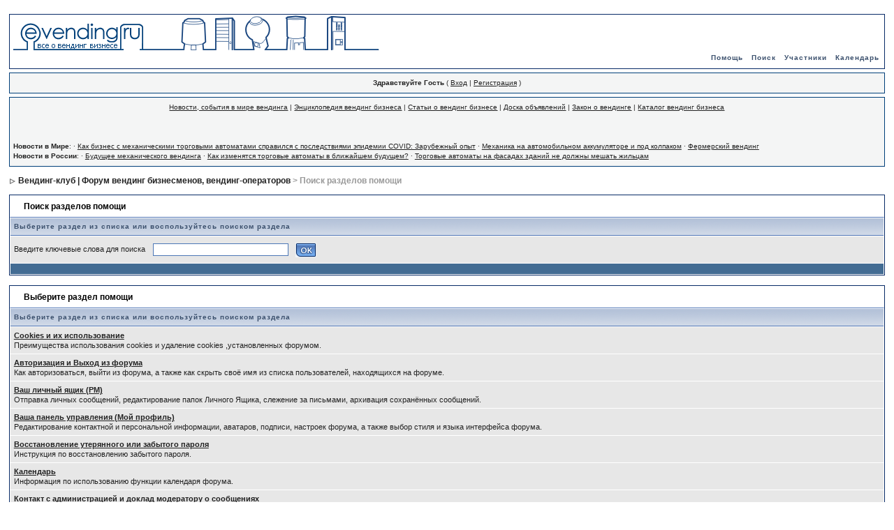

--- FILE ---
content_type: text/html; charset=windows-1251
request_url: http://e-vending.ru/forum/index.php?s=4724fc91943e74fc0496887beb306a9f&act=Help
body_size: 8629
content:
<!DOCTYPE html PUBLIC "-//W3C//DTD XHTML 1.0 Transitional//EN" "http://www.w3.org/TR/xhtml1/DTD/xhtml1-transitional.dtd"> 
<html xml:lang="en" lang="en" xmlns="http://www.w3.org/1999/xhtml">
<head> 
<title>Поиск разделов помощи</title>
<meta http-equiv="content-type" content="text/html; charset=windows-1251" /> 
 
<style type="text/css">
	/* 
 * Cascading Style Sheet(CSS 467), for Invision Power Board 2.0.0
 * Author: James A. Mathias, admin@leihu.com, http://www.1lotus.com 
 * Copyright: 2004 Invision Power Services, all rights reserved 
 *
 * All style attributes in alpha-numeric order starting from 0
 *
 */

/* 
 * ========================================
 * global element styles 
 * ========================================
 */

html{
	overflow-x: auto; /* fixes MSIE scrollbar bug DO NOT REMOVE, has no effect in Mozilla, or Opera */
}

BODY {
	PADDING-RIGHT: 0px; PADDING-LEFT: 0px; FONT-SIZE: 11px; BACKGROUND: #fff; PADDING-BOTTOM: 0px; MARGIN: 0px; COLOR: #222; LINE-HEIGHT: 135%; PADDING-TOP: 0px; FONT-FAMILY: Verdana, Tahoma, Arial, Trebuchet MS, Sans-Serif, Georgia, Courier, Times New Roman, Serif; TEXT-ALIGN: center
}
TABLE {
	FONT-SIZE: 11px; BACKGROUND: none transparent scroll repeat 0% 0%; COLOR: #222; LINE-HEIGHT: 135%
}
TR {
	FONT-SIZE: 11px; BACKGROUND: none transparent scroll repeat 0% 0%; COLOR: #222; LINE-HEIGHT: 135%
}
TD {
	FONT-SIZE: 11px; BACKGROUND: none transparent scroll repeat 0% 0%; COLOR: #222; LINE-HEIGHT: 135%
}
TABLE {
	WIDTH: 100%
}
TD {
	PADDING-RIGHT: 5px; PADDING-LEFT: 5px; PADDING-BOTTOM: 5px; PADDING-TOP: 5px
}
.divpad {
	PADDING-RIGHT: 5px; PADDING-LEFT: 5px; PADDING-BOTTOM: 5px; PADDING-TOP: 5px
}
TD.nopad {
	PADDING-RIGHT: 0px; PADDING-LEFT: 0px; PADDING-BOTTOM: 0px; PADDING-TOP: 0px
}
FORM {
	PADDING-RIGHT: 0px; DISPLAY: inline; PADDING-LEFT: 0px; PADDING-BOTTOM: 0px; MARGIN: 0px; PADDING-TOP: 0px
}
IMG {
	BORDER-TOP-WIDTH: 0px; BORDER-LEFT-WIDTH: 0px; BORDER-BOTTOM-WIDTH: 0px; VERTICAL-ALIGN: middle; BORDER-RIGHT-WIDTH: 0px
}
A:link {
	BACKGROUND: none transparent scroll repeat 0% 0%; COLOR: #222; TEXT-DECORATION: underline
}
A:visited {
	BACKGROUND: none transparent scroll repeat 0% 0%; COLOR: #222; TEXT-DECORATION: underline
}
A:active {
	BACKGROUND: none transparent scroll repeat 0% 0%; COLOR: #222; TEXT-DECORATION: underline
}
A:hover {
	BACKGROUND: none transparent scroll repeat 0% 0%; COLOR: #34498b
}
#ipbwrapper {
	MARGIN: 20px auto; WIDTH: 98%; TEXT-ALIGN: left
}
.pagelink {
	BORDER-RIGHT: #072a66 1px solid; PADDING-RIGHT: 3px; BORDER-TOP: #072a66 1px solid; PADDING-LEFT: 3px; BACKGROUND: #f0f5fa; PADDING-BOTTOM: 1px; BORDER-LEFT: #072a66 1px solid; PADDING-TOP: 1px; BORDER-BOTTOM: #072a66 1px solid
}
.pagelinklast {
	BORDER-RIGHT: #072a66 1px solid; PADDING-RIGHT: 3px; BORDER-TOP: #072a66 1px solid; PADDING-LEFT: 3px; BACKGROUND: #f0f5fa; PADDING-BOTTOM: 1px; BORDER-LEFT: #072a66 1px solid; PADDING-TOP: 1px; BORDER-BOTTOM: #072a66 1px solid
}
.pagecurrent {
	BORDER-RIGHT: #072a66 1px solid; PADDING-RIGHT: 3px; BORDER-TOP: #072a66 1px solid; PADDING-LEFT: 3px; BACKGROUND: #f0f5fa; PADDING-BOTTOM: 1px; BORDER-LEFT: #072a66 1px solid; PADDING-TOP: 1px; BORDER-BOTTOM: #072a66 1px solid
}
.minipagelink {
	BORDER-RIGHT: #072a66 1px solid; PADDING-RIGHT: 3px; BORDER-TOP: #072a66 1px solid; PADDING-LEFT: 3px; BACKGROUND: #f0f5fa; PADDING-BOTTOM: 1px; BORDER-LEFT: #072a66 1px solid; PADDING-TOP: 1px; BORDER-BOTTOM: #072a66 1px solid
}
.minipagelinklast {
	BORDER-RIGHT: #072a66 1px solid; PADDING-RIGHT: 3px; BORDER-TOP: #072a66 1px solid; PADDING-LEFT: 3px; BACKGROUND: #f0f5fa; PADDING-BOTTOM: 1px; BORDER-LEFT: #072a66 1px solid; PADDING-TOP: 1px; BORDER-BOTTOM: #072a66 1px solid
}
.pagelinklast {
	BACKGROUND: #dfe6ef
}
.minipagelinklast {
	BACKGROUND: #dfe6ef
}
.pagecurrent {
	BACKGROUND: #ffc9a5
}
.minipagelink {
	BORDER-RIGHT: #c2cfdf 1px solid; BORDER-TOP: #c2cfdf 1px solid; FONT-SIZE: 10px; MARGIN: 0px 1px 0px 0px; BORDER-LEFT: #c2cfdf 1px solid; BORDER-BOTTOM: #c2cfdf 1px solid
}
.minipagelinklast {
	BORDER-RIGHT: #c2cfdf 1px solid; BORDER-TOP: #c2cfdf 1px solid; FONT-SIZE: 10px; MARGIN: 0px 1px 0px 0px; BORDER-LEFT: #c2cfdf 1px solid; BORDER-BOTTOM: #c2cfdf 1px solid
}
.pagelink A:active {
	TEXT-DECORATION: none
}
.pagelink A:visited {
	TEXT-DECORATION: none
}
.pagelink A:link {
	TEXT-DECORATION: none
}
.pagelinklast A:active {
	TEXT-DECORATION: none
}
.pagelinklast A:visited {
	TEXT-DECORATION: none
}
.pagelinklast A:link {
	TEXT-DECORATION: none
}
.pagecurrent A:active {
	TEXT-DECORATION: none
}
.pagecurrent A:visited {
	TEXT-DECORATION: none
}
.pagecurrent A:link {
	TEXT-DECORATION: none
}
.minipagelink A:active {
	TEXT-DECORATION: none
}
.minipagelink A:visited {
	TEXT-DECORATION: none
}
.minipagelink A:link {
	TEXT-DECORATION: none
}
.minipagelinklast A:active {
	TEXT-DECORATION: none
}
.minipagelinklast A:visited {
	TEXT-DECORATION: none
}
.minipagelinklast A:link {
	TEXT-DECORATION: none
}
.fauxbutton {
	BORDER-RIGHT: #072a66 1px solid; PADDING-RIGHT: 4px; BORDER-TOP: #072a66 1px solid; PADDING-LEFT: 4px; FONT-WEIGHT: bold; FONT-SIZE: 11px; BACKGROUND: #bfcde0; PADDING-BOTTOM: 4px; BORDER-LEFT: #072a66 1px solid; PADDING-TOP: 4px; BORDER-BOTTOM: #072a66 1px solid
}
.fauxbutton A:link {
	COLOR: #222! important; TEXT-DECORATION: none
}
.fauxbutton A:visited {
	COLOR: #222! important; TEXT-DECORATION: none
}
.fauxbutton A:active {
	COLOR: #222! important; TEXT-DECORATION: none
}
.forumdesc {
	PADDING-RIGHT: 0px; PADDING-LEFT: 0px; FONT-SIZE: 10px; BACKGROUND: none transparent scroll repeat 0% 0%; PADDING-BOTTOM: 0px; MARGIN: 2px 0px 0px; COLOR: #666; LINE-HEIGHT: 135%; PADDING-TOP: 0px
}
.forumdesc A:link {
	PADDING-RIGHT: 0px; PADDING-LEFT: 0px; FONT-SIZE: 10px; BACKGROUND: none transparent scroll repeat 0% 0%; PADDING-BOTTOM: 0px; MARGIN: 2px 0px 0px; COLOR: #666; LINE-HEIGHT: 135%; PADDING-TOP: 0px
}
.forumdesc A:visited {
	PADDING-RIGHT: 0px; PADDING-LEFT: 0px; FONT-SIZE: 10px; BACKGROUND: none transparent scroll repeat 0% 0%; PADDING-BOTTOM: 0px; MARGIN: 2px 0px 0px; COLOR: #666; LINE-HEIGHT: 135%; PADDING-TOP: 0px
}
.forumdesc A:active {
	PADDING-RIGHT: 0px; PADDING-LEFT: 0px; FONT-SIZE: 10px; BACKGROUND: none transparent scroll repeat 0% 0%; PADDING-BOTTOM: 0px; MARGIN: 2px 0px 0px; COLOR: #666; LINE-HEIGHT: 135%; PADDING-TOP: 0px
}
.searchlite {
	FONT-WEIGHT: bold; COLOR: red; BACKGROUND-COLOR: yellow
}
.activeusers {
	BORDER-RIGHT: #072a66 1px solid; PADDING-RIGHT: 1px; BORDER-TOP: #072a66 1px solid; PADDING-LEFT: 1px; BACKGROUND: #fff; PADDING-BOTTOM: 1px; MARGIN: 0px; BORDER-LEFT: #072a66 1px solid; COLOR: #000; PADDING-TOP: 1px; BORDER-BOTTOM: #072a66 1px solid
}
.activeuserposting A:link {
	BORDER-BOTTOM: black 1px dotted; FONT-STYLE: italic; TEXT-DECORATION: none
}
.activeuserposting A:visited {
	BORDER-BOTTOM: black 1px dotted; FONT-STYLE: italic; TEXT-DECORATION: none
}
.activeuserposting A:active {
	BORDER-BOTTOM: black 1px dotted; FONT-STYLE: italic; TEXT-DECORATION: none
}
.activeuserposting {
	BORDER-BOTTOM: black 1px dotted; FONT-STYLE: italic; TEXT-DECORATION: none
}
FIELDSET.search {
	PADDING-RIGHT: 6px; PADDING-LEFT: 6px; PADDING-BOTTOM: 6px; LINE-HEIGHT: 150%; PADDING-TOP: 6px
}
LABEL {
	CURSOR: pointer
}
IMG.attach {
	BORDER-RIGHT: #808080 1px solid; PADDING-RIGHT: 2px; BORDER-TOP: #808080 1px solid; PADDING-LEFT: 2px; BACKGROUND: url(style_images/1/click2enlarge.gif) #808080 no-repeat right top; PADDING-BOTTOM: 2px; MARGIN: 0px 2px 0px 0px; BORDER-LEFT: #808080 1px solid; PADDING-TOP: 11px; BORDER-BOTTOM: #808080 1px solid
}
.thumbwrap {
	BORDER-RIGHT: #072a66 1px solid; BORDER-TOP: #072a66 1px solid; MARGIN: 2px; BORDER-LEFT: #072a66 1px solid; BORDER-BOTTOM: #072a66 1px solid
}
.thumbwrapp {
	BORDER-RIGHT: #072a66 1px solid; BORDER-TOP: #072a66 1px solid; MARGIN: 2px; BORDER-LEFT: #072a66 1px solid; BORDER-BOTTOM: #072a66 1px solid
}
.fullimagewrap {
	BORDER-RIGHT: #072a66 1px solid; BORDER-TOP: #072a66 1px solid; MARGIN: 2px; BORDER-LEFT: #072a66 1px solid; BORDER-BOTTOM: #072a66 1px solid
}
.thumbwrapp {
	BORDER-RIGHT: #660707 2px solid; BORDER-TOP: #660707 2px solid; BORDER-LEFT: #660707 2px solid; BORDER-BOTTOM: #660707 2px solid
}
.fullimagewrap {
	PADDING-RIGHT: 5px; PADDING-LEFT: 5px; BACKGROUND: #f5f9fd; PADDING-BOTTOM: 5px; MARGIN: 5px 0px; PADDING-TOP: 5px; TEXT-ALIGN: center
}
.thumbwrap H4 {
	BORDER-TOP-WIDTH: 0px! important; PADDING-RIGHT: 5px; PADDING-LEFT: 5px; FONT-WEIGHT: bold; BORDER-LEFT-WIDTH: 0px! important; FONT-SIZE: 12px; BACKGROUND: #dde6f2; PADDING-BOTTOM: 5px; MARGIN: 0px; COLOR: #5176b5; PADDING-TOP: 5px; BORDER-BOTTOM: #5176b5 1px solid; BORDER-RIGHT-WIDTH: 0px! important
}
.thumbwrapp H4 {
	BORDER-TOP-WIDTH: 0px! important; PADDING-RIGHT: 5px; PADDING-LEFT: 5px; FONT-WEIGHT: bold; BORDER-LEFT-WIDTH: 0px! important; FONT-SIZE: 12px; BACKGROUND: #dde6f2; PADDING-BOTTOM: 5px; MARGIN: 0px; COLOR: #5176b5; PADDING-TOP: 5px; BORDER-BOTTOM: #5176b5 1px solid; BORDER-RIGHT-WIDTH: 0px! important
}
.thumbwrap P {
	PADDING-RIGHT: 5px! important; BORDER-TOP: #5176b5 1px solid; PADDING-LEFT: 5px! important; BORDER-LEFT-WIDTH: 0px! important; BACKGROUND: #eef2f7; BORDER-BOTTOM-WIDTH: 0px! important; PADDING-BOTTOM: 5px! important; MARGIN: 0px; PADDING-TOP: 5px! important; TEXT-ALIGN: left; BORDER-RIGHT-WIDTH: 0px! important
}
.thumbwrapp P {
	PADDING-RIGHT: 5px! important; BORDER-TOP: #5176b5 1px solid; PADDING-LEFT: 5px! important; BORDER-LEFT-WIDTH: 0px! important; BACKGROUND: #eef2f7; BORDER-BOTTOM-WIDTH: 0px! important; PADDING-BOTTOM: 5px! important; MARGIN: 0px; PADDING-TOP: 5px! important; TEXT-ALIGN: left; BORDER-RIGHT-WIDTH: 0px! important
}
.thumbwrap P.alt {
	PADDING-RIGHT: 5px! important; PADDING-LEFT: 5px! important; BACKGROUND: #dfe6ef; PADDING-BOTTOM: 5px! important; MARGIN: 0px; PADDING-TOP: 5px! important; TEXT-ALIGN: left
}
.thumbwrapp P.alt {
	PADDING-RIGHT: 5px! important; PADDING-LEFT: 5px! important; BACKGROUND: #dfe6ef; PADDING-BOTTOM: 5px! important; MARGIN: 0px; PADDING-TOP: 5px! important; TEXT-ALIGN: left
}
.thumbwrapp P.pin {
	BACKGROUND: #efdfdf; TEXT-ALIGN: center! important
}
.thumbwrap IMG.galattach {
	BORDER-RIGHT: #072a66 1px solid; PADDING-RIGHT: 2px; BORDER-TOP: #072a66 1px solid; PADDING-LEFT: 2px; BACKGROUND: url(style_images/1/img_larger.gif) #fff no-repeat right bottom; PADDING-BOTTOM: 10px; MARGIN: 5px; BORDER-LEFT: #072a66 1px solid; PADDING-TOP: 2px; BORDER-BOTTOM: #072a66 1px solid
}
.thumbwrapp IMG.galattach {
	BORDER-RIGHT: #072a66 1px solid; PADDING-RIGHT: 2px; BORDER-TOP: #072a66 1px solid; PADDING-LEFT: 2px; BACKGROUND: url(style_images/1/img_larger.gif) #fff no-repeat right bottom; PADDING-BOTTOM: 10px; MARGIN: 5px; BORDER-LEFT: #072a66 1px solid; PADDING-TOP: 2px; BORDER-BOTTOM: #072a66 1px solid
}
LI.helprow {
	PADDING-RIGHT: 0px; PADDING-LEFT: 0px; PADDING-BOTTOM: 0px; MARGIN: 0px 0px 10px; PADDING-TOP: 0px
}
UL#help {
	PADDING-RIGHT: 0px; PADDING-LEFT: 15px; PADDING-BOTTOM: 0px; PADDING-TOP: 0px
}
.warngood {
	FONT-WEIGHT: bold; COLOR: #0b9500
}
.warnbad {
	FONT-WEIGHT: bold; COLOR: #0b9500
}
.warnbad {
	COLOR: #dd0000
}
#padandcenter {
	PADDING-RIGHT: 0px; PADDING-LEFT: 0px; PADDING-BOTTOM: 14px; MARGIN: 0px auto; PADDING-TOP: 14px; TEXT-ALIGN: center
}
#profilename {
	FONT-WEIGHT: bold; FONT-SIZE: 28px
}
#photowrap {
	PADDING-RIGHT: 6px; PADDING-LEFT: 6px; PADDING-BOTTOM: 6px; PADDING-TOP: 6px
}
#phototitle {
	FONT-SIZE: 24px; BORDER-BOTTOM: #000 1px solid
}
#photoimg {
	MARGIN: 15px 0px 0px; TEXT-ALIGN: center
}
#ucpmenu {
	BORDER-RIGHT: #345487 1px solid; BORDER-TOP: #345487 1px solid; BACKGROUND: #f5f9fd; BORDER-LEFT: #345487 1px solid; LINE-HEIGHT: 150%; BORDER-BOTTOM: #345487 1px solid
}
#ucpcontent {
	BORDER-RIGHT: #345487 1px solid; BORDER-TOP: #345487 1px solid; BACKGROUND: #f5f9fd; BORDER-LEFT: #345487 1px solid; LINE-HEIGHT: 150%; BORDER-BOTTOM: #345487 1px solid
}
#ucpmenu P {
	PADDING-RIGHT: 5px; PADDING-LEFT: 9px; PADDING-BOTTOM: 6px; MARGIN: 0px; PADDING-TOP: 2px
}
#ucpmenu A:link {
	TEXT-DECORATION: none
}
#ucpmenu A:active {
	TEXT-DECORATION: none
}
#ucpmenu A:visited {
	TEXT-DECORATION: none
}
#ucpcontent {
	WIDTH: auto
}
#ucpcontent P {
	PADDING-RIGHT: 10px; PADDING-LEFT: 10px; PADDING-BOTTOM: 10px; MARGIN: 0px; PADDING-TOP: 10px
}
.activeuserstrip {
	PADDING-RIGHT: 6px; PADDING-LEFT: 6px; BACKGROUND: #bcd0ed; PADDING-BOTTOM: 6px; PADDING-TOP: 6px
}
.signature {
	FONT-SIZE: 10px; BACKGROUND: none transparent scroll repeat 0% 0%; COLOR: #339; LINE-HEIGHT: 150%
}
.postdetails {
	FONT-SIZE: 10px; LINE-HEIGHT: 140%
}
.postcolor {
	FONT-SIZE: 12px; LINE-HEIGHT: 160%
}
.normalname {
	FONT-WEIGHT: bold; FONT-SIZE: 12px; COLOR: #003
}
.normalname A:link {
	FONT-SIZE: 12px
}
.normalname A:visited {
	FONT-SIZE: 12px
}
.normalname A:active {
	FONT-SIZE: 12px
}
.post1 {
	BACKGROUND: #f5f9fd
}
.bg1 {
	BACKGROUND: #f5f9fd
}
.post2 {
	BACKGROUND: #eef2f7
}
.bg3 {
	BACKGROUND: #eef2f7
}
.row2shaded {
	BACKGROUND-COLOR: #dedbe4
}
.post1shaded {
	BACKGROUND-COLOR: #dedbe4
}
.row4shaded {
	BACKGROUND-COLOR: #e3dfe7
}
.post2shaded {
	BACKGROUND-COLOR: #e3dfe7
}
.row1 {
	BACKGROUND: #E7E7E7
}
.row2 {
	BACKGROUND: #E7E7E7
}
.darkrow1 {
	BACKGROUND: #B8C4CF; COLOR: #3a4f6c
}
.darkrow3 {
	BACKGROUND: #d1dceb; COLOR: #3a4f6c
}
.plainborder {
	BORDER-RIGHT: #345487 1px solid; BORDER-TOP: #345487 1px solid; BACKGROUND: #f5f9fd; BORDER-LEFT: #345487 1px solid; BORDER-BOTTOM: #345487 1px solid
}
.tablefill {
	BORDER-RIGHT: #345487 1px solid; BORDER-TOP: #345487 1px solid; BACKGROUND: #f5f9fd; BORDER-LEFT: #345487 1px solid; BORDER-BOTTOM: #345487 1px solid
}
.tablepad {
	BORDER-RIGHT: #345487 1px solid; BORDER-TOP: #345487 1px solid; BACKGROUND: #f5f9fd; BORDER-LEFT: #345487 1px solid; BORDER-BOTTOM: #345487 1px solid
}
.tablefill {
	PADDING-RIGHT: 6px; PADDING-LEFT: 6px; PADDING-BOTTOM: 6px; PADDING-TOP: 6px
}
.tablepad {
	PADDING-RIGHT: 6px; PADDING-LEFT: 6px; PADDING-BOTTOM: 6px; PADDING-TOP: 6px
}
.tablepad {
	BORDER-TOP-WIDTH: 0px! important; BORDER-LEFT-WIDTH: 0px! important; BORDER-BOTTOM-WIDTH: 0px! important; BORDER-RIGHT-WIDTH: 0px! important
}
.wrapmini {
	FLOAT: left; WIDTH: 25%; LINE-HEIGHT: 1.5em
}
.pagelinks {
	FLOAT: left; WIDTH: 35%; LINE-HEIGHT: 1.2em
}
.desc {
	FONT-SIZE: 11px; COLOR: #434951
}
.lastaction {
	FONT-SIZE: 10px; COLOR: #434951
}
.edit {
	FONT-SIZE: 9px
}
.thin {
	BORDER-RIGHT: #fff 0px solid; PADDING-RIGHT: 0px; BORDER-TOP: #fff 1px solid; PADDING-LEFT: 0px; PADDING-BOTTOM: 6px; MARGIN: 2px 0px; BORDER-LEFT: #fff 0px solid; LINE-HEIGHT: 150%; PADDING-TOP: 6px; BORDER-BOTTOM: #fff 1px solid
}
.calmonths {
	BORDER-RIGHT: #c2cfdf 1px solid; PADDING-RIGHT: 8px; BORDER-TOP: #c2cfdf 1px solid; PADDING-LEFT: 8px; FONT-WEIGHT: bold; FONT-SIZE: 18px; BACKGROUND: #f0f5fa; PADDING-BOTTOM: 8px; MARGIN: 5px 0px; BORDER-LEFT: #c2cfdf 1px solid; PADDING-TOP: 8px; BORDER-BOTTOM: #c2cfdf 1px solid; TEXT-ALIGN: center
}
.weekday {
	FONT-WEIGHT: bold; FONT-SIZE: 14px
}
.calmonths A {
	TEXT-DECORATION: none
}
.calday {
	PADDING-RIGHT: 4px; PADDING-LEFT: 4px; FONT-WEIGHT: bold; FONT-SIZE: 11px; BACKGROUND: #dfe6ef; PADDING-BOTTOM: 4px; MARGIN: 0px; COLOR: #666; PADDING-TOP: 4px; TEXT-ALIGN: right
}
.calweekday {
	PADDING-RIGHT: 4px; PADDING-LEFT: 4px; FONT-WEIGHT: bold; FONT-SIZE: 11px; BACKGROUND: #dfe6ef; PADDING-BOTTOM: 4px; MARGIN: 0px; COLOR: #666; PADDING-TOP: 4px; TEXT-ALIGN: right
}
.calweekday {
	BORDER-RIGHT: #aaa 1px solid; PADDING-RIGHT: 6px; PADDING-LEFT: 6px; FONT-SIZE: 14px; PADDING-BOTTOM: 6px; COLOR: #222; PADDING-TOP: 6px; TEXT-ALIGN: center
}
.cellblank {
	PADDING-RIGHT: 0px; PADDING-LEFT: 0px; BACKGROUND: #eef2f7; PADDING-BOTTOM: 0px; MARGIN: 0px; VERTICAL-ALIGN: top; PADDING-TOP: 0px; HEIGHT: 100px
}
.celldate {
	PADDING-RIGHT: 0px; PADDING-LEFT: 0px; BACKGROUND: #eef2f7; PADDING-BOTTOM: 0px; MARGIN: 0px; VERTICAL-ALIGN: top; PADDING-TOP: 0px; HEIGHT: 100px
}
.celltoday {
	PADDING-RIGHT: 0px; PADDING-LEFT: 0px; BACKGROUND: #eef2f7; PADDING-BOTTOM: 0px; MARGIN: 0px; VERTICAL-ALIGN: top; PADDING-TOP: 0px; HEIGHT: 100px
}
.mcellblank {
	PADDING-RIGHT: 0px; PADDING-LEFT: 0px; BACKGROUND: #eef2f7; PADDING-BOTTOM: 0px; MARGIN: 0px; VERTICAL-ALIGN: top; PADDING-TOP: 0px; HEIGHT: 100px
}
.mcelldate {
	PADDING-RIGHT: 0px; PADDING-LEFT: 0px; BACKGROUND: #eef2f7; PADDING-BOTTOM: 0px; MARGIN: 0px; VERTICAL-ALIGN: top; PADDING-TOP: 0px; HEIGHT: 100px
}
.mcelltoday {
	PADDING-RIGHT: 0px; PADDING-LEFT: 0px; BACKGROUND: #eef2f7; PADDING-BOTTOM: 0px; MARGIN: 0px; VERTICAL-ALIGN: top; PADDING-TOP: 0px; HEIGHT: 100px
}
.mcellblank {
	HEIGHT: auto
}
.mcelldate {
	HEIGHT: auto
}
.mcelltoday {
	HEIGHT: auto
}
.cellblank {
	BACKGROUND: #c2cfdf
}
.mcellblank {
	BACKGROUND: #c2cfdf
}
.celltoday {
	BORDER-RIGHT: #8b0000 2px solid; BORDER-TOP: #8b0000 2px solid; BORDER-LEFT: #8b0000 2px solid; BORDER-BOTTOM: #8b0000 2px solid
}
.mcelltoday {
	BORDER-RIGHT: #8b0000 2px solid; BORDER-TOP: #8b0000 2px solid; BORDER-LEFT: #8b0000 2px solid; BORDER-BOTTOM: #8b0000 2px solid
}
INPUT {
	BORDER-RIGHT: #4c77b6 1px solid; PADDING-RIGHT: 2px; BORDER-TOP: #4c77b6 1px solid; PADDING-LEFT: 2px; FONT-SIZE: 11px; BACKGROUND: #fff; PADDING-BOTTOM: 2px; MARGIN: 5px; VERTICAL-ALIGN: middle; BORDER-LEFT: #4c77b6 1px solid; COLOR: #000; PADDING-TOP: 2px; BORDER-BOTTOM: #4c77b6 1px solid; FONT-FAMILY: verdana, helvetica, sans-serif
}
TEXTAREA {
	BORDER-RIGHT: #4c77b6 1px solid; PADDING-RIGHT: 2px; BORDER-TOP: #4c77b6 1px solid; PADDING-LEFT: 2px; FONT-SIZE: 11px; BACKGROUND: #fff; PADDING-BOTTOM: 2px; MARGIN: 5px; VERTICAL-ALIGN: middle; BORDER-LEFT: #4c77b6 1px solid; COLOR: #000; PADDING-TOP: 2px; BORDER-BOTTOM: #4c77b6 1px solid; FONT-FAMILY: verdana, helvetica, sans-serif
}
SELECT {
	BORDER-RIGHT: #4c77b6 1px solid; PADDING-RIGHT: 2px; BORDER-TOP: #4c77b6 1px solid; PADDING-LEFT: 2px; FONT-SIZE: 11px; BACKGROUND: #fff; PADDING-BOTTOM: 2px; MARGIN: 5px; VERTICAL-ALIGN: middle; BORDER-LEFT: #4c77b6 1px solid; COLOR: #000; PADDING-TOP: 2px; BORDER-BOTTOM: #4c77b6 1px solid; FONT-FAMILY: verdana, helvetica, sans-serif
}
SELECT {
	BORDER-TOP-WIDTH: 0px; PADDING-RIGHT: 0px; PADDING-LEFT: 0px; BORDER-LEFT-WIDTH: 0px; FONT-SIZE: 12px; BORDER-BOTTOM-WIDTH: 0px; PADDING-BOTTOM: 0px; MARGIN: 0px; PADDING-TOP: 0px; FONT-FAMILY: verdana, helvetica, sans-serif; BORDER-RIGHT-WIDTH: 0px
}
INPUT.button {
	MARGIN: 0px; WIDTH: auto
}
OPTGROUP OPTION {
	FONT-SIZE: 12px; FONT-FAMILY: verdana, helvetica, sans-serif
}
.codebuttons {
	FONT-SIZE: 10px; MARGIN: 2px; VERTICAL-ALIGN: middle; FONT-FAMILY: Verdana, Helvetica, Sans-Serif
}
.textarea {
	BORDER-RIGHT: #4c77b6 1px solid; PADDING-RIGHT: 2px; BORDER-TOP: #4c77b6 1px solid; PADDING-LEFT: 2px; FONT-SIZE: 11px; BACKGROUND: #fff; PADDING-BOTTOM: 2px; VERTICAL-ALIGN: middle; BORDER-LEFT: #4c77b6 1px solid; COLOR: #000; PADDING-TOP: 2px; BORDER-BOTTOM: #4c77b6 1px solid; FONT-FAMILY: Verdana, Helvetica, Sans-Serif
}
.searchinput {
	BORDER-RIGHT: #4c77b6 1px solid; PADDING-RIGHT: 2px; BORDER-TOP: #4c77b6 1px solid; PADDING-LEFT: 2px; FONT-SIZE: 11px; BACKGROUND: #fff; PADDING-BOTTOM: 2px; VERTICAL-ALIGN: middle; BORDER-LEFT: #4c77b6 1px solid; COLOR: #000; PADDING-TOP: 2px; BORDER-BOTTOM: #4c77b6 1px solid; FONT-FAMILY: Verdana, Helvetica, Sans-Serif
}
.button {
	BORDER-RIGHT: #4c77b6 1px solid; PADDING-RIGHT: 2px; BORDER-TOP: #4c77b6 1px solid; PADDING-LEFT: 2px; FONT-SIZE: 11px; BACKGROUND: #fff; PADDING-BOTTOM: 2px; VERTICAL-ALIGN: middle; BORDER-LEFT: #4c77b6 1px solid; COLOR: #000; PADDING-TOP: 2px; BORDER-BOTTOM: #4c77b6 1px solid; FONT-FAMILY: Verdana, Helvetica, Sans-Serif
}
.gobutton {
	BORDER-RIGHT: #4c77b6 1px solid; PADDING-RIGHT: 2px; BORDER-TOP: #4c77b6 1px solid; PADDING-LEFT: 2px; FONT-SIZE: 11px; BACKGROUND: #fff; PADDING-BOTTOM: 2px; VERTICAL-ALIGN: middle; BORDER-LEFT: #4c77b6 1px solid; COLOR: #000; PADDING-TOP: 2px; BORDER-BOTTOM: #4c77b6 1px solid; FONT-FAMILY: Verdana, Helvetica, Sans-Serif
}
.button {
	BACKGROUND: #dfe6ef
}
.gobutton {
	BORDER-TOP-WIDTH: 0px; BORDER-LEFT-WIDTH: 0px; BACKGROUND: none transparent scroll repeat 0% 0%; BORDER-BOTTOM-WIDTH: 0px; MARGIN: 0px; VERTICAL-ALIGN: middle; COLOR: #072a66; BORDER-RIGHT-WIDTH: 0px
}
.radiobutton {
	BORDER-TOP-WIDTH: 0px; BORDER-LEFT-WIDTH: 0px; BORDER-BOTTOM-WIDTH: 0px; VERTICAL-ALIGN: middle; BORDER-RIGHT-WIDTH: 0px
}
.checkbox {
	BORDER-TOP-WIDTH: 0px; BORDER-LEFT-WIDTH: 0px; BORDER-BOTTOM-WIDTH: 0px; VERTICAL-ALIGN: middle; BORDER-RIGHT-WIDTH: 0px
}
.helpbox {
	BORDER-TOP-WIDTH: 0px; BORDER-LEFT-WIDTH: 0px; BORDER-BOTTOM-WIDTH: 0px; VERTICAL-ALIGN: middle; BORDER-RIGHT-WIDTH: 0px
}
.formtable {
	BACKGROUND: none transparent scroll repeat 0% 0%
}
.formtable TD {
	BORDER-RIGHT: #c2cfdf 1px solid; PADDING-RIGHT: 6px; BORDER-TOP: #c2cfdf 1px solid; PADDING-LEFT: 6px; FONT-WEIGHT: bold; BACKGROUND: #f5f9fd; PADDING-BOTTOM: 6px; MARGIN: 1px 0px 0px; BORDER-LEFT: #c2cfdf 0px solid; WIDTH: 25%; PADDING-TOP: 6px; BORDER-BOTTOM: #c2cfdf 0px solid
}
.pformleft {
	BORDER-RIGHT: #c2cfdf 1px solid; PADDING-RIGHT: 6px; BORDER-TOP: #c2cfdf 1px solid; PADDING-LEFT: 6px; FONT-WEIGHT: bold; BACKGROUND: #f5f9fd; PADDING-BOTTOM: 6px; MARGIN: 1px 0px 0px; BORDER-LEFT: #c2cfdf 0px solid; WIDTH: 25%; PADDING-TOP: 6px; BORDER-BOTTOM: #c2cfdf 0px solid
}
.pformleftw {
	BORDER-RIGHT: #c2cfdf 1px solid; PADDING-RIGHT: 6px; BORDER-TOP: #c2cfdf 1px solid; PADDING-LEFT: 6px; FONT-WEIGHT: bold; BACKGROUND: #f5f9fd; PADDING-BOTTOM: 6px; MARGIN: 1px 0px 0px; BORDER-LEFT: #c2cfdf 0px solid; WIDTH: 25%; PADDING-TOP: 6px; BORDER-BOTTOM: #c2cfdf 0px solid
}
.pformright {
	BORDER-RIGHT: #c2cfdf 1px solid; PADDING-RIGHT: 6px; BORDER-TOP: #c2cfdf 1px solid; PADDING-LEFT: 6px; FONT-WEIGHT: bold; BACKGROUND: #f5f9fd; PADDING-BOTTOM: 6px; MARGIN: 1px 0px 0px; BORDER-LEFT: #c2cfdf 0px solid; WIDTH: 25%; PADDING-TOP: 6px; BORDER-BOTTOM: #c2cfdf 0px solid
}
.formtable TD.wider {
	WIDTH: 40%
}
.pformleftw {
	WIDTH: 40%
}
.pformright {
	WIDTH: 40%
}
.formtable TD.formright {
	FONT-WEIGHT: normal; WIDTH: auto; BORDER-RIGHT-WIDTH: 0px
}
.pformright {
	FONT-WEIGHT: normal; WIDTH: auto; BORDER-RIGHT-WIDTH: 0px
}
.formtable TD.formtitle {
	BORDER-RIGHT: #9fb9d4 0px solid; BORDER-TOP: #9fb9d4 1px solid; FONT-WEIGHT: normal; BACKGROUND: #d1dceb; BORDER-LEFT: #9fb9d4 0px solid; BORDER-BOTTOM: #9fb9d4 0px solid
}
.formsubtitle {
	BORDER-RIGHT: #9fb9d4 0px solid; BORDER-TOP: #9fb9d4 1px solid; FONT-WEIGHT: normal; BACKGROUND: #B8C4CF; BORDER-LEFT: #9fb9d4 0px solid; BORDER-BOTTOM: #9fb9d4 0px solid
}
.formsubtitle {
	BORDER-TOP-WIDTH: 0px; PADDING-RIGHT: 5px; PADDING-LEFT: 5px; FONT-WEIGHT: bold; BORDER-LEFT-WIDTH: 0px; BORDER-BOTTOM-WIDTH: 0px; PADDING-BOTTOM: 5px; COLOR: #3a4f6c; PADDING-TOP: 5px; BORDER-RIGHT-WIDTH: 0px
}
.formtable TD.formstrip {
	BORDER-RIGHT: #9fb9d4 0px solid; BORDER-TOP: #9fb9d4 1px solid; FONT-WEIGHT: normal; BACKGROUND: #dde8f2; BORDER-LEFT: #9fb9d4 0px solid; BORDER-BOTTOM: #9fb9d4 1px solid
}
.quotetop {
	BORDER-RIGHT: #000 1px dotted; PADDING-RIGHT: 3px; BORDER-TOP: #000 1px dotted; PADDING-LEFT: 3px; FONT-WEIGHT: bold; FONT-SIZE: 10px; BACKGROUND: url(style_images/1/css_img_quote.gif) #e4eaf2 no-repeat right 50%; PADDING-BOTTOM: 3px; MARGIN: 8px auto 0px; BORDER-LEFT: #8394b2 4px solid; COLOR: #000; PADDING-TOP: 3px; BORDER-BOTTOM: #000 0px dotted
}
.quotemain {
	BORDER-RIGHT: #000 1px dotted; PADDING-RIGHT: 4px; BORDER-TOP: #000 0px dotted; PADDING-LEFT: 4px; BACKGROUND: #fafcfe; PADDING-BOTTOM: 4px; MARGIN: 0px auto 8px; BORDER-LEFT: #8394b2 4px solid; COLOR: #465584; PADDING-TOP: 4px; BORDER-BOTTOM: #000 1px dotted
}
.codetop {
	PADDING-RIGHT: 3px; PADDING-LEFT: 3px; FONT-WEIGHT: bold; BACKGROUND: url(style_images/1/css_img_code.gif) #fddbcc no-repeat right 50%; PADDING-BOTTOM: 3px; MARGIN: 0px auto; WIDTH: 98%; COLOR: #000; PADDING-TOP: 3px
}
.sqltop {
	PADDING-RIGHT: 3px; PADDING-LEFT: 3px; FONT-WEIGHT: bold; BACKGROUND: url(style_images/1/css_img_code.gif) #fddbcc no-repeat right 50%; PADDING-BOTTOM: 3px; MARGIN: 0px auto; WIDTH: 98%; COLOR: #000; PADDING-TOP: 3px
}
.htmltop {
	PADDING-RIGHT: 3px; PADDING-LEFT: 3px; FONT-WEIGHT: bold; BACKGROUND: url(style_images/1/css_img_code.gif) #fddbcc no-repeat right 50%; PADDING-BOTTOM: 3px; MARGIN: 0px auto; WIDTH: 98%; COLOR: #000; PADDING-TOP: 3px
}
.codemain {
	BORDER-RIGHT: #000 1px dotted; PADDING-RIGHT: 2px; BORDER-TOP: #000 1px dotted; PADDING-LEFT: 2px; BACKGROUND: #fafcfe; PADDING-BOTTOM: 2px; MARGIN: 0px auto; BORDER-LEFT: #000 1px dotted; WIDTH: 98%; COLOR: #465584; PADDING-TOP: 2px; BORDER-BOTTOM: #000 1px dotted; FONT-FAMILY: Courier, Courier New, Verdana, Arial
}
.sqlmain {
	BORDER-RIGHT: #000 1px dotted; PADDING-RIGHT: 2px; BORDER-TOP: #000 1px dotted; PADDING-LEFT: 2px; BACKGROUND: #fafcfe; PADDING-BOTTOM: 2px; MARGIN: 0px auto; BORDER-LEFT: #000 1px dotted; WIDTH: 98%; COLOR: #465584; PADDING-TOP: 2px; BORDER-BOTTOM: #000 1px dotted; FONT-FAMILY: Courier, Courier New, Verdana, Arial
}
.htmlmain {
	BORDER-RIGHT: #000 1px dotted; PADDING-RIGHT: 2px; BORDER-TOP: #000 1px dotted; PADDING-LEFT: 2px; BACKGROUND: #fafcfe; PADDING-BOTTOM: 2px; MARGIN: 0px auto; BORDER-LEFT: #000 1px dotted; WIDTH: 98%; COLOR: #465584; PADDING-TOP: 2px; BORDER-BOTTOM: #000 1px dotted; FONT-FAMILY: Courier, Courier New, Verdana, Arial
}
#QUOTE {
	BORDER-RIGHT: #000 1px solid; PADDING-RIGHT: 2px; BORDER-TOP: #000 1px solid; PADDING-LEFT: 2px; FONT-SIZE: 11px; BACKGROUND: #fafcfe; PADDING-BOTTOM: 2px; BORDER-LEFT: #000 1px solid; COLOR: #465584; PADDING-TOP: 2px; BORDER-BOTTOM: #000 1px solid; FONT-FAMILY: Verdana, Arial; WHITE-SPACE: normal
}
#CODE {
	BORDER-RIGHT: #000 1px solid; PADDING-RIGHT: 2px; BORDER-TOP: #000 1px solid; PADDING-LEFT: 2px; FONT-SIZE: 11px; BACKGROUND: #fafcfe; PADDING-BOTTOM: 2px; BORDER-LEFT: #000 1px solid; COLOR: #465584; PADDING-TOP: 2px; BORDER-BOTTOM: #000 1px solid; FONT-FAMILY: Verdana, Arial; WHITE-SPACE: normal
}
#CODE {
	FONT-FAMILY: Courier, Courier New, Verdana, Arial
}
.cleared {
	CLEAR: both
}
.borderwrap {
	BORDER-RIGHT: #072a66 1px solid; PADDING-RIGHT: 0px; BORDER-TOP: #072a66 1px solid; PADDING-LEFT: 0px; BACKGROUND: #fff; PADDING-BOTTOM: 0px; MARGIN: 0px; BORDER-LEFT: #072a66 1px solid; PADDING-TOP: 0px; BORDER-BOTTOM: #072a66 1px solid
}
.borderwrapm {
	BORDER-RIGHT: #072a66 1px solid; PADDING-RIGHT: 0px; BORDER-TOP: #072a66 1px solid; PADDING-LEFT: 0px; BACKGROUND: #fff; PADDING-BOTTOM: 0px; MARGIN: 0px; BORDER-LEFT: #072a66 1px solid; PADDING-TOP: 0px; BORDER-BOTTOM: #072a66 1px solid
}
.borderwrapm {
	MARGIN: 5px
}
.borderwrap H3 {
	BORDER-RIGHT: #fff 1px solid; PADDING-RIGHT: 8px; BORDER-TOP: #fff 1px solid; PADDING-LEFT: 8px; FONT-WEIGHT: bold; FONT-SIZE: 12px; BACKGROUND: #fff; PADDING-BOTTOM: 8px; MARGIN: 0px; BORDER-LEFT: #fff 1px solid; COLOR: #000; PADDING-TOP: 8px; BORDER-BOTTOM: #5176b5 1px solid
}
.maintitle {
	BORDER-RIGHT: #fff 1px solid; PADDING-RIGHT: 8px; BORDER-TOP: #fff 1px solid; PADDING-LEFT: 8px; FONT-WEIGHT: bold; FONT-SIZE: 12px; BACKGROUND: #fff; PADDING-BOTTOM: 8px; MARGIN: 0px; BORDER-LEFT: #fff 1px solid; COLOR: #000; PADDING-TOP: 8px; BORDER-BOTTOM: #5176b5 1px solid
}
.maintitlecollapse {
	BORDER-RIGHT: #fff 1px solid; PADDING-RIGHT: 8px; BORDER-TOP: #fff 1px solid; PADDING-LEFT: 8px; FONT-WEIGHT: bold; FONT-SIZE: 12px; BACKGROUND: #fffPADDING-BOTTOM: 8px; MARGIN: 0px; BORDER-LEFT: #fff 1px solid; COLOR: #000; PADDING-TOP: 8px; BORDER-BOTTOM: #5176b5 1px solid
}
.maintitlecollapse {
	BORDER-RIGHT: #fff 1px solid; BORDER-TOP: #fff 1px solid; BORDER-LEFT: #fff 1px solid; BORDER-BOTTOM: #fff 1px solid
}
.maintitle P {
	BORDER-TOP-WIDTH: 0px! important; PADDING-RIGHT: 0px! important; PADDING-LEFT: 0px! important; BORDER-LEFT-WIDTH: 0px! important; BACKGROUND: none transparent scroll repeat 0% 0%; BORDER-BOTTOM-WIDTH: 0px! important; PADDING-BOTTOM: 0px! important; MARGIN: 0px; PADDING-TOP: 0px! important; BORDER-RIGHT-WIDTH: 0px! important
}
.maintitlecollapse P {
	BORDER-TOP-WIDTH: 0px! important; PADDING-RIGHT: 0px! important; PADDING-LEFT: 0px! important; BORDER-LEFT-WIDTH: 0px! important; BACKGROUND: none transparent scroll repeat 0% 0%; BORDER-BOTTOM-WIDTH: 0px! important; PADDING-BOTTOM: 0px! important; MARGIN: 0px; PADDING-TOP: 0px! important; BORDER-RIGHT-WIDTH: 0px! important
}
.formsubtitle P {
	BORDER-TOP-WIDTH: 0px! important; PADDING-RIGHT: 0px! important; PADDING-LEFT: 0px! important; BORDER-LEFT-WIDTH: 0px! important; BACKGROUND: none transparent scroll repeat 0% 0%; BORDER-BOTTOM-WIDTH: 0px! important; PADDING-BOTTOM: 0px! important; MARGIN: 0px; PADDING-TOP: 0px! important; BORDER-RIGHT-WIDTH: 0px! important
}
.maintitle P.expand {
	FLOAT: right; WIDTH: auto! important
}
.maintitle P.goto {
	FLOAT: right; WIDTH: auto! important
}
.maintitlecollapse P.expand {
	FLOAT: right; WIDTH: auto! important
}
.formsubtitle P.members {
	FLOAT: right; WIDTH: auto! important
}
.maintitle A:link {
	BACKGROUND: none transparent scroll repeat 0% 0%; COLOR: #000; TEXT-DECORATION: none
}
.maintitle A:visited {
	BACKGROUND: none transparent scroll repeat 0% 0%; COLOR: #000; TEXT-DECORATION: none
}
.maintitlecollapse A:link {
	BACKGROUND: none transparent scroll repeat 0% 0%; COLOR: #000; TEXT-DECORATION: none
}
.maintitlecollapse A:visited {
	BACKGROUND: none transparent scroll repeat 0% 0%; COLOR: #000; TEXT-DECORATION: none
}
.maintitle A:hover {
	BACKGROUND: none transparent scroll repeat 0% 0%; COLOR: #f5f5f5
}
.maintitle A:active {
	BACKGROUND: none transparent scroll repeat 0% 0%; COLOR: #f5f5f5
}
.maintitlecollapse A:hover {
	BACKGROUND: none transparent scroll repeat 0% 0%; COLOR: #f5f5f5
}
.maintitlecollapse A:active {
	BACKGROUND: none transparent scroll repeat 0% 0%; COLOR: #f5f5f5
}
TABLE TH {
	PADDING-RIGHT: 5px; PADDING-LEFT: 5px; FONT-WEIGHT: bold; FONT-SIZE: 10px; BACKGROUND: url(style_images/1/tile_sub.gif); PADDING-BOTTOM: 5px; MARGIN: 0px; COLOR: #3a4f6c; PADDING-TOP: 5px; BORDER-BOTTOM: #5176b5 1px solid; LETTER-SPACING: 1px
}
.borderwrap TABLE TH {
	PADDING-RIGHT: 5px; PADDING-LEFT: 5px; FONT-WEIGHT: bold; FONT-SIZE: 10px; BACKGROUND: url(style_images/1/tile_sub.gif); PADDING-BOTTOM: 5px; MARGIN: 0px; COLOR: #3a4f6c; PADDING-TOP: 5px; BORDER-BOTTOM: #5176b5 1px solid; LETTER-SPACING: 1px
}
.subtitle {
	PADDING-RIGHT: 5px; PADDING-LEFT: 5px; FONT-WEIGHT: bold; FONT-SIZE: 10px; BACKGROUND: url(style_images/1/tile_sub.gif); PADDING-BOTTOM: 5px; MARGIN: 0px; COLOR: #3a4f6c; PADDING-TOP: 5px; BORDER-BOTTOM: #5176b5 1px solid; LETTER-SPACING: 1px
}
.subtitlediv {
	PADDING-RIGHT: 5px; PADDING-LEFT: 5px; FONT-WEIGHT: bold; FONT-SIZE: 10px; BACKGROUND: url(style_images/1/tile_sub.gif); PADDING-BOTTOM: 5px; MARGIN: 0px; COLOR: #3a4f6c; PADDING-TOP: 5px; BORDER-BOTTOM: #5176b5 1px solid; LETTER-SPACING: 1px
}
.postlinksbar {
	PADDING-RIGHT: 5px; PADDING-LEFT: 5px; FONT-WEIGHT: bold; FONT-SIZE: 10px; BACKGROUND: url(style_images/1/tile_sub.gif); PADDING-BOTTOM: 5px; MARGIN: 0px; COLOR: #3a4f6c; PADDING-TOP: 5px; BORDER-BOTTOM: #5176b5 1px solid; LETTER-SPACING: 1px
}
.subtitlediv {
	BORDER-RIGHT: #fff 1px solid; BORDER-TOP: #fff 1px solid; BORDER-LEFT: #fff 1px solid; BORDER-BOTTOM: #5176b5 1px solid; TEXT-ALIGN: right
}
.borderwrap TABLE TH A:link {
	BACKGROUND: none transparent scroll repeat 0% 0%; COLOR: #3a4f6c; TEXT-DECORATION: none
}
.subtitle A:link {
	BACKGROUND: none transparent scroll repeat 0% 0%; COLOR: #3a4f6c; TEXT-DECORATION: none
}
.subtitlediv A:link {
	BACKGROUND: none transparent scroll repeat 0% 0%; COLOR: #3a4f6c; TEXT-DECORATION: none
}
.borderwrap TABLE TH A:visited {
	BACKGROUND: none transparent scroll repeat 0% 0%; COLOR: #3a4f6c; TEXT-DECORATION: none
}
.subtitle A:visited {
	BACKGROUND: none transparent scroll repeat 0% 0%; COLOR: #3a4f6c; TEXT-DECORATION: none
}
.subtitlediv A:visited {
	BACKGROUND: none transparent scroll repeat 0% 0%; COLOR: #3a4f6c; TEXT-DECORATION: none
}
.borderwrap TABLE TH A:active {
	BACKGROUND: none transparent scroll repeat 0% 0%; COLOR: #3a4f6c; TEXT-DECORATION: none
}
.subtitle A:active {
	BACKGROUND: none transparent scroll repeat 0% 0%; COLOR: #3a4f6c; TEXT-DECORATION: none
}
.subtitlediv A:active {
	BACKGROUND: none transparent scroll repeat 0% 0%; COLOR: #3a4f6c; TEXT-DECORATION: none
}
.borderwrap TABLE TH A:hover {
	BACKGROUND: none transparent scroll repeat 0% 0%; COLOR: #3a4f6c; TEXT-DECORATION: none
}
.subtitle A:hover {
	BACKGROUND: none transparent scroll repeat 0% 0%; COLOR: #3a4f6c; TEXT-DECORATION: none
}
.subtitlediv A:hover {
	BACKGROUND: none transparent scroll repeat 0% 0%; COLOR: #3a4f6c; TEXT-DECORATION: none
}
.borderwrap H4 {
	BORDER-RIGHT: #fff 1px solid; PADDING-RIGHT: 5px; BORDER-TOP: #5176b5 1px solid; PADDING-LEFT: 5px; FONT-WEIGHT: bold; FONT-SIZE: 12px; BACKGROUND: #dde6f2; PADDING-BOTTOM: 5px; MARGIN: 0px; BORDER-LEFT: #fff 1px solid; COLOR: #5176b5; PADDING-TOP: 5px; BORDER-BOTTOM: #5176b5 1px solid
}
.borderwrap P {
	BORDER-RIGHT: #ccc 1px solid; PADDING-RIGHT: 10px; BORDER-TOP: #ccc 1px solid; PADDING-LEFT: 10px; BACKGROUND: #f9f9f9; PADDING-BOTTOM: 10px; MARGIN: 5px; BORDER-LEFT: #ccc 1px solid; PADDING-TOP: 10px; BORDER-BOTTOM: #ccc 1px solid; TEXT-ALIGN: left
}
TD.formbuttonrow {
	BORDER-RIGHT: #fff 1px solid; PADDING-RIGHT: 5px! important; BORDER-TOP: #5176b5 1px solid; PADDING-LEFT: 5px! important; BACKGROUND: #d1dceb; PADDING-BOTTOM: 5px! important; MARGIN: 0px; BORDER-LEFT: #fff 1px solid; PADDING-TOP: 5px! important; BORDER-BOTTOM: #fff 1px solid; TEXT-ALIGN: center
}
.borderwrap P.formbuttonrow {
	BORDER-RIGHT: #fff 1px solid; PADDING-RIGHT: 5px! important; BORDER-TOP: #5176b5 1px solid; PADDING-LEFT: 5px! important; BACKGROUND: #d1dceb; PADDING-BOTTOM: 5px! important; MARGIN: 0px; BORDER-LEFT: #fff 1px solid; PADDING-TOP: 5px! important; BORDER-BOTTOM: #fff 1px solid; TEXT-ALIGN: center
}
.borderwrap P.formbuttonrow1 {
	BORDER-RIGHT: #fff 1px solid; PADDING-RIGHT: 5px! important; BORDER-TOP: #5176b5 1px solid; PADDING-LEFT: 5px! important; BACKGROUND: #d1dceb; PADDING-BOTTOM: 5px! important; MARGIN: 0px; BORDER-LEFT: #fff 1px solid; PADDING-TOP: 5px! important; BORDER-BOTTOM: #fff 1px solid; TEXT-ALIGN: center
}
TD.formbuttonrow {
	BORDER-LEFT-WIDTH: 0px; BORDER-BOTTOM-WIDTH: 0px; BORDER-RIGHT-WIDTH: 0px
}
.borderwrap P.formbuttonrow1 {
	BORDER-TOP: #ccc 1px solid; BORDER-LEFT-WIDTH: 0px; BACKGROUND: #f9f9f9; BORDER-BOTTOM-WIDTH: 0px; BORDER-RIGHT-WIDTH: 0px
}
.bar {
	BORDER-RIGHT: #fff 1px solid; BORDER-TOP: #fff 1px solid; BACKGROUND: #dfe6ef; BORDER-LEFT: #fff 1px solid; BORDER-BOTTOM: #fff 1px solid
}
.barb {
	BORDER-RIGHT: #fff 1px solid; BORDER-TOP: #fff 1px solid; BACKGROUND: #dfe6ef; BORDER-LEFT: #fff 1px solid; BORDER-BOTTOM: #fff 1px solid
}
.barc {
	BORDER-RIGHT: #fff 1px solid; BORDER-TOP: #fff 1px solid; BACKGROUND: #dfe6ef; BORDER-LEFT: #fff 1px solid; BORDER-BOTTOM: #fff 1px solid
}
.barc {
	BORDER-BOTTOM-WIDTH: 0px
}
.bar P {
	BORDER-TOP-WIDTH: 0px; PADDING-RIGHT: 5px; PADDING-LEFT: 5px; BORDER-LEFT-WIDTH: 0px; FONT-SIZE: 11px; BACKGROUND: none transparent scroll repeat 0% 0%; BORDER-BOTTOM-WIDTH: 0px; PADDING-BOTTOM: 5px; MARGIN: 0px; COLOR: #222; PADDING-TOP: 5px; TEXT-ALIGN: left; BORDER-RIGHT-WIDTH: 0px
}
.barb P {
	BORDER-TOP-WIDTH: 0px; PADDING-RIGHT: 5px; PADDING-LEFT: 5px; BORDER-LEFT-WIDTH: 0px; FONT-SIZE: 11px; BACKGROUND: none transparent scroll repeat 0% 0%; BORDER-BOTTOM-WIDTH: 0px; PADDING-BOTTOM: 5px; MARGIN: 0px; COLOR: #222; PADDING-TOP: 5px; TEXT-ALIGN: left; BORDER-RIGHT-WIDTH: 0px
}
.barc P {
	BORDER-TOP-WIDTH: 0px; PADDING-RIGHT: 5px; PADDING-LEFT: 5px; BORDER-LEFT-WIDTH: 0px; FONT-SIZE: 11px; BACKGROUND: none transparent scroll repeat 0% 0%; BORDER-BOTTOM-WIDTH: 0px; PADDING-BOTTOM: 5px; MARGIN: 0px; COLOR: #222; PADDING-TOP: 5px; TEXT-ALIGN: left; BORDER-RIGHT-WIDTH: 0px
}
.barb P {
	TEXT-ALIGN: right
}
.bar P.over {
	FLOAT: right
}
.bar P.overs {
	FLOAT: right
}
.barc P.over {
	FLOAT: right
}
.barc P.overs {
	FLOAT: right
}
.barb P.over {
	FLOAT: left
}
.barb P.overs {
	FLOAT: left
}
.bar P.overs {
	POSITION: relative; TOP: 5px
}
.barb P.overs {
	POSITION: relative; TOP: 5px
}
.barc P.overs {
	POSITION: relative; TOP: 5px
}
.catend {
	FONT-SIZE: 1px; BACKGROUND: #436C93; COLOR: #000; HEIGHT: 5px
}
.newslink {
	BORDER-RIGHT: #c2cfdf 1px solid; BORDER-TOP: #c2cfdf 1px solid; BACKGROUND: #f0f5fa; MARGIN: 0px; BORDER-LEFT: #c2cfdf 1px solid; WIDTH: 100%; BORDER-BOTTOM: #c2cfdf 1px solid
}
.newslink TD {
	PADDING-RIGHT: 5px; PADDING-LEFT: 10px; FONT-SIZE: 10px; PADDING-BOTTOM: 5px; COLOR: #222; PADDING-TOP: 5px
}
.newslink SPAN {
	FONT-WEIGHT: normal; BACKGROUND: none transparent scroll repeat 0% 0%; COLOR: #072a66; FONT-STYLE: italic
}
.newslink INPUT {
	BORDER-RIGHT: #999 1px solid; PADDING-RIGHT: 3px; BORDER-TOP: #999 1px solid; PADDING-LEFT: 3px; FONT-SIZE: 10px; BACKGROUND: #fff; PADDING-BOTTOM: 3px; VERTICAL-ALIGN: middle; BORDER-LEFT: #999 1px solid; WIDTH: auto; COLOR: #072a66; PADDING-TOP: 3px; BORDER-BOTTOM: #999 1px solid
}
.newslink INPUT.button {
	BORDER-TOP-WIDTH: 0px; BORDER-LEFT-WIDTH: 0px; BACKGROUND: none transparent scroll repeat 0% 0%; BORDER-BOTTOM-WIDTH: 0px; VERTICAL-ALIGN: middle; COLOR: #072a66; BORDER-RIGHT-WIDTH: 0px
}
.fieldwrap {
	BORDER-RIGHT: #ccc 1px solid; PADDING-RIGHT: 0px; BORDER-TOP: #ccc 0px solid; PADDING-LEFT: 0px; BACKGROUND: #f9f9f9; PADDING-BOTTOM: 0px; MARGIN: 5px; BORDER-LEFT: #ccc 1px solid; PADDING-TOP: 0px; BORDER-BOTTOM: #ccc 1px solid; TEXT-ALIGN: left
}
.fieldwrap H4 {
	BORDER-RIGHT: #ccc 0px solid; PADDING-RIGHT: 5px; BORDER-TOP: #ccc 1px solid; PADDING-LEFT: 5px; FONT-WEIGHT: bold; FONT-SIZE: 12px; BACKGROUND: #eee; PADDING-BOTTOM: 5px; MARGIN: 0px; BORDER-LEFT: #ccc 0px solid; COLOR: #444; PADDING-TOP: 5px; BORDER-BOTTOM: #ccc 1px solid
}
.errorwrap {
	BORDER-RIGHT: #992a2a 1px solid; PADDING-RIGHT: 0px; BORDER-TOP: #992a2a 0px solid; PADDING-LEFT: 0px; BACKGROUND: #f2dddd; PADDING-BOTTOM: 0px; MARGIN: 5px; BORDER-LEFT: #992a2a 1px solid; PADDING-TOP: 0px; BORDER-BOTTOM: #992a2a 1px solid
}
#pmnotewrap {
	BORDER-RIGHT: #992a2a 1px solid; PADDING-RIGHT: 0px; BORDER-TOP: #992a2a 0px solid; PADDING-LEFT: 0px; BACKGROUND: #f2dddd; PADDING-BOTTOM: 0px; MARGIN: 5px; BORDER-LEFT: #992a2a 1px solid; PADDING-TOP: 0px; BORDER-BOTTOM: #992a2a 1px solid
}
#pmnotewrap {
	MARGIN: 0px 0px 5px; LINE-HEIGHT: 135%
}
.errorwrap H4 {
	BORDER-RIGHT: #992a2a 0px solid; PADDING-RIGHT: 5px; BORDER-TOP: #992a2a 1px solid; PADDING-LEFT: 5px; FONT-WEIGHT: bold; FONT-SIZE: 12px; BACKGROUND: #e3c0c0; PADDING-BOTTOM: 5px; MARGIN: 0px; BORDER-LEFT: #992a2a 0px solid; COLOR: #992a2a; PADDING-TOP: 5px; BORDER-BOTTOM: #992a2a 1px solid
}
#pmnotewrap H4 {
	BORDER-RIGHT: #992a2a 0px solid; PADDING-RIGHT: 5px; BORDER-TOP: #992a2a 1px solid; PADDING-LEFT: 5px; FONT-WEIGHT: bold; FONT-SIZE: 12px; BACKGROUND: #e3c0c0; PADDING-BOTTOM: 5px; MARGIN: 0px; BORDER-LEFT: #992a2a 0px solid; COLOR: #992a2a; PADDING-TOP: 5px; BORDER-BOTTOM: #992a2a 1px solid
}
.errorwrap P {
	BORDER-TOP-WIDTH: 0px; PADDING-RIGHT: 8px; PADDING-LEFT: 8px; BORDER-LEFT-WIDTH: 0px; BACKGROUND: none transparent scroll repeat 0% 0%; BORDER-BOTTOM-WIDTH: 0px; PADDING-BOTTOM: 8px; MARGIN: 0px; COLOR: #992a2a; PADDING-TOP: 8px; BORDER-RIGHT-WIDTH: 0px
}
#pmnotewrap P {
	BORDER-TOP-WIDTH: 0px; PADDING-RIGHT: 8px; PADDING-LEFT: 8px; BORDER-LEFT-WIDTH: 0px; BACKGROUND: none transparent scroll repeat 0% 0%; BORDER-BOTTOM-WIDTH: 0px; PADDING-BOTTOM: 8px; MARGIN: 0px; COLOR: #992a2a; PADDING-TOP: 8px; BORDER-RIGHT-WIDTH: 0px
}
#pmnotewrap P.pmavatar {
	FLOAT: left
}
#pmnotewrap P.pmnotefoot {
	BORDER-TOP: #992a2a 1px solid; BACKGROUND: #e3c0c0; TEXT-ALIGN: right
}
#pmnotewrap A:link {
	BACKGROUND: none transparent scroll repeat 0% 0%; COLOR: #992a2a; TEXT-DECORATION: underline
}
#pmnotewrap A:visited {
	BACKGROUND: none transparent scroll repeat 0% 0%; COLOR: #992a2a; TEXT-DECORATION: underline
}
#pmnotewrap A:hover {
	BACKGROUND: none transparent scroll repeat 0% 0%; COLOR: #992a2a; TEXT-DECORATION: none
}
#pmnotewrap A:active {
	BACKGROUND: none transparent scroll repeat 0% 0%; COLOR: #992a2a; TEXT-DECORATION: none
}
.ruleswrap {
	BORDER-RIGHT: #992a2a 1px solid; PADDING-RIGHT: 5px; BORDER-TOP: #992a2a 1px solid; PADDING-LEFT: 5px; BACKGROUND: #f2dddd; PADDING-BOTTOM: 5px; MARGIN: 5px 0px; BORDER-LEFT: #992a2a 1px solid; COLOR: #992a2a; PADDING-TOP: 5px; BORDER-BOTTOM: #992a2a 1px solid
}
#redirectwrap {
	BORDER-RIGHT: #c2cfdf 1px solid; BORDER-TOP: #c2cfdf 1px solid; BACKGROUND: #f0f5fa; MARGIN: 200px auto 0px; BORDER-LEFT: #c2cfdf 1px solid; WIDTH: 500px; BORDER-BOTTOM: #c2cfdf 1px solid; TEXT-ALIGN: left
}
#redirectwrap H4 {
	PADDING-RIGHT: 5px; PADDING-LEFT: 5px; FONT-SIZE: 14px; BACKGROUND: #d0ddea; PADDING-BOTTOM: 5px; MARGIN: 0px; COLOR: #3a4f6c; PADDING-TOP: 5px; BORDER-BOTTOM: #c2cfdf 1px solid
}
#redirectwrap P {
	PADDING-RIGHT: 5px; PADDING-LEFT: 5px; PADDING-BOTTOM: 5px; MARGIN: 0px; PADDING-TOP: 5px
}
#redirectwrap P.redirectfoot {
	BORDER-TOP: #c2cfdf 1px solid; BACKGROUND: #e3ebf4; TEXT-ALIGN: center
}
#gfooter {
	PADDING-RIGHT: 0px; PADDING-LEFT: 0px; BACKGROUND: #436C93; PADDING-BOTTOM: 0px; MARGIN: 5px 0px; WIDTH: 100%; PADDING-TOP: 0px
}
#gfooter TD {
	PADDING-RIGHT: 4px; PADDING-LEFT: 4px; FONT-SIZE: 10px; PADDING-BOTTOM: 4px; COLOR: #fff; PADDING-TOP: 4px
}
#gfooter A:link {
	COLOR: #fff
}
#gfooter A:visited {
	COLOR: #fff
}
#logostrip {
	BORDER-RIGHT: #fff 1px solid; PADDING-RIGHT: 0px; BORDER-TOP: #fff 1px solid; PADDING-LEFT: 0px; #ffffff; PADDING-BOTTOM: 0px; MARGIN: 0px; BORDER-LEFT: #fff 1px solid; PADDING-TOP: 0px; BORDER-BOTTOM: #fff 1px solid; HEIGHT: 46px
}
#submenu {
	BORDER-RIGHT: #fff 1px solid; BORDER-TOP: #fff 0px solid; BACKGROUND: #FFFFFF MARGIN: 0px; BORDER-LEFT: #fff 1px solid; COLOR: #3a4f6c; BORDER-BOTTOM: #fff 1px solid
}
#userlinks {
	BORDER-RIGHT: #c2cfdf 1px solid; PADDING-RIGHT: 5px; BORDER-TOP: #c2cfdf 1px solid; PADDING-LEFT: 5px; BACKGROUND: #f0f5fa; PADDING-BOTTOM: 0px; MARGIN: 5px 0px; BORDER-LEFT: #c2cfdf 1px solid; PADDING-TOP: 0px; BORDER-BOTTOM: #c2cfdf 1px solid
}
#userlinksguest {
	BORDER-RIGHT: #c2cfdf 1px solid; PADDING-RIGHT: 5px; BORDER-TOP: #c2cfdf 1px solid; PADDING-LEFT: 5px; BACKGROUND: #f0f5fa; PADDING-BOTTOM: 0px; MARGIN: 5px 0px; BORDER-LEFT: #c2cfdf 1px solid; PADDING-TOP: 0px; BORDER-BOTTOM: #c2cfdf 1px solid
}
#userlinksguest {
	BORDER-RIGHT: #003F79 1px solid; BORDER-TOP: #003F79 1px solid; BACKGROUND: #F4F5F5; BORDER-LEFT: #003F79 1px solid; BORDER-BOTTOM: #003F79 1px solid
}
#submenu P {
	BORDER-TOP-WIDTH: 0px! important; PADDING-RIGHT: 0px; PADDING-LEFT: 0px; FONT-WEIGHT: bold; BORDER-LEFT-WIDTH: 0px! important; FONT-SIZE: 10px; BACKGROUND: none transparent scroll repeat 0% 0%; BORDER-BOTTOM-WIDTH: 0px! important; PADDING-BOTTOM: 7px; MARGIN: 0px; PADDING-TOP: 7px; LETTER-SPACING: 1px; TEXT-ALIGN: right; BORDER-RIGHT-WIDTH: 0px! important
}
#userlinks P {
	BORDER-TOP-WIDTH: 0px! important; PADDING-RIGHT: 0px; PADDING-LEFT: 0px; FONT-WEIGHT: bold; BORDER-LEFT-WIDTH: 0px! important; FONT-SIZE: 10px; BACKGROUND: none transparent scroll repeat 0% 0%; BORDER-BOTTOM-WIDTH: 0px! important; PADDING-BOTTOM: 7px; MARGIN: 0px; PADDING-TOP: 7px; LETTER-SPACING: 1px; TEXT-ALIGN: right; BORDER-RIGHT-WIDTH: 0px! important
}
#userlinksguest P {
	BORDER-TOP-WIDTH: 0px! important; PADDING-RIGHT: 0px; PADDING-LEFT: 0px; FONT-WEIGHT: bold; BORDER-LEFT-WIDTH: 0px! important; FONT-SIZE: 10px; BACKGROUND: none transparent scroll repeat 0% 0%; BORDER-BOTTOM-WIDTH: 0px! important; PADDING-BOTTOM: 7px; MARGIN: 0px; PADDING-TOP: 7px; LETTER-SPACING: 1px; TEXT-ALIGN: right; BORDER-RIGHT-WIDTH: 0px! important
}
#userlinks P {
	FONT-WEIGHT: normal; LETTER-SPACING: 0px
}
#userlinksguest P {
	FONT-WEIGHT: normal; LETTER-SPACING: 0px
}
#submenu P.home {
	FLOAT: left
}
#userlinks P.home {
	FLOAT: left
}
#userlinksguest P.home {
	FLOAT: left
}
#userlinksguest P.pcen {
	TEXT-ALIGN: center
}
#submenu A:link {
	PADDING-RIGHT: 6px; PADDING-LEFT: 6px; BACKGROUND: none transparent scroll repeat 0% 0%; PADDING-BOTTOM: 0px; COLOR: #3a4f6c; PADDING-TOP: 0px; TEXT-DECORATION: none
}
#submenu A:visited {
	PADDING-RIGHT: 6px; PADDING-LEFT: 6px; BACKGROUND: none transparent scroll repeat 0% 0%; PADDING-BOTTOM: 0px; COLOR: #3a4f6c; PADDING-TOP: 0px; TEXT-DECORATION: none
}
#submenu A:hover {
	BACKGROUND: none transparent scroll repeat 0% 0%; COLOR: #5176b5
}
#submenu A:active {
	BACKGROUND: none transparent scroll repeat 0% 0%; COLOR: #5176b5
}
#navstrip {
	PADDING-RIGHT: 0px; PADDING-LEFT: 0px; FONT-WEIGHT: bold; FONT-SIZE: 12px; BACKGROUND: none transparent scroll repeat 0% 0%; PADDING-BOTTOM: 8px; MARGIN: 0px 0px 5px; COLOR: #999; PADDING-TOP: 8px
}
#navstrip A:link {
	BACKGROUND: none transparent scroll repeat 0% 0%; COLOR: #222; TEXT-DECORATION: none
}
#navstrip A:visited {
	BACKGROUND: none transparent scroll repeat 0% 0%; COLOR: #222; TEXT-DECORATION: none
}
#navstrip A:hover {
	BACKGROUND: none transparent scroll repeat 0% 0%; COLOR: #5176b5
}
#navstrip A:active {
	BACKGROUND: none transparent scroll repeat 0% 0%; COLOR: #5176b5
}
.toplinks {
	PADDING-RIGHT: 0px; PADDING-LEFT: 0px; BACKGROUND: none transparent scroll repeat 0% 0%; PADDING-BOTTOM: 5px; MARGIN: 0px; COLOR: #000; PADDING-TOP: 0px; TEXT-ALIGN: right
}
.toplinks SPAN {
	BORDER-RIGHT: #c2cfdf 1px solid; PADDING-RIGHT: 5px; BORDER-TOP: #c2cfdf 1px solid; PADDING-LEFT: 5px; FONT-WEIGHT: bold; FONT-SIZE: 10px; BACKGROUND: #f0f5fa; PADDING-BOTTOM: 5px; MARGIN: 0px 10px 0px 0px; BORDER-LEFT: #c2cfdf 1px solid; COLOR: #000; PADDING-TOP: 5px; BORDER-BOTTOM: #c2cfdf 0px solid
}
.copyright {
	PADDING-RIGHT: 8px; PADDING-LEFT: 8px; FONT-SIZE: 11px; BACKGROUND: #eee; PADDING-BOTTOM: 8px; MARGIN: 0px 0px 5px; PADDING-TOP: 8px
}
#print {
	PADDING-RIGHT: 0px; PADDING-LEFT: 0px; PADDING-BOTTOM: 0px; MARGIN: 20px auto; WIDTH: 85%; PADDING-TOP: 0px; TEXT-ALIGN: left
}
#print H1 {
	PADDING-RIGHT: 8px; PADDING-LEFT: 8px; FONT-WEIGHT: bold; FONT-SIZE: 18px; PADDING-BOTTOM: 8px; MARGIN: 0px; COLOR: #036; PADDING-TOP: 8px
}
#print H2 {
	PADDING-RIGHT: 8px; PADDING-LEFT: 8px; FONT-WEIGHT: bold; FONT-SIZE: 18px; PADDING-BOTTOM: 8px; MARGIN: 0px; COLOR: #036; PADDING-TOP: 8px
}
#print H3 {
	PADDING-RIGHT: 8px; PADDING-LEFT: 8px; FONT-WEIGHT: bold; FONT-SIZE: 18px; PADDING-BOTTOM: 8px; MARGIN: 0px; COLOR: #036; PADDING-TOP: 8px
}
#print H4 {
	PADDING-RIGHT: 8px; PADDING-LEFT: 8px; FONT-WEIGHT: bold; FONT-SIZE: 18px; PADDING-BOTTOM: 8px; MARGIN: 0px; COLOR: #036; PADDING-TOP: 8px
}
#print P {
	PADDING-RIGHT: 8px; PADDING-LEFT: 8px; FONT-WEIGHT: bold; FONT-SIZE: 18px; PADDING-BOTTOM: 8px; MARGIN: 0px; COLOR: #036; PADDING-TOP: 8px
}
#print H2 {
	FONT-WEIGHT: normal; FONT-SIZE: 11px; BORDER-BOTTOM: #999 1px solid
}
#print H3 {
	FONT-WEIGHT: normal; FONT-SIZE: 11px; BORDER-BOTTOM: #999 1px solid
}
#print P {
	FONT-WEIGHT: normal; FONT-SIZE: 11px; BORDER-BOTTOM: #999 1px solid
}
#print H3 {
	FONT-WEIGHT: bold; FONT-SIZE: 12px; BACKGROUND: #f5f5f5; MARGIN: 0px 0px 10px
}
#print H4 {
	FONT-SIZE: 11px; BACKGROUND: #f9f9f9
}
#print P {
	PADDING-RIGHT: 10px; PADDING-LEFT: 10px; PADDING-BOTTOM: 10px; MARGIN: 0px 0px 5px; PADDING-TOP: 10px
}
#print P.printcopy {
	BORDER-TOP-WIDTH: 0px; BORDER-LEFT-WIDTH: 0px; BORDER-BOTTOM-WIDTH: 0px; COLOR: #000; TEXT-ALIGN: center; BORDER-RIGHT-WIDTH: 0px
}

</style> 

</head> 
<body>
<noindex>
<center>
</center>
</noindex>
<div id="ipbwrapper">
<!--ipb.javascript.start-->
<script type="text/javascript">
<!--
 var ipb_var_st       = "";
 var ipb_lang_tpl_q1  = "Введите номер страницы, на которую желаете перейти";
 var ipb_var_s        = "80efc34cccd083e200986e1905ddedab";
 var ipb_var_phpext   = "php";
 var ipb_var_base_url = "http://e-vending.ru/forum/index.php?s=80efc34cccd083e200986e1905ddedab&amp;";
 var ipb_input_f      = "";
 var ipb_input_t      = "";
 var ipb_input_p      = "";
 var ipb_var_cookieid = "";
 var ipb_var_cookie_domain = "";
 var ipb_var_cookie_path   = "/";
 //-->
</script>
<script type="text/javascript" src='jscripts/ipb_global.js'></script>
<!--ipb.javascript.end-->
<div class="borderwrap">
	<div id="logostrip"><a href='http://e-vending.ru'><!--ipb.logo.start--><img src='style_images/1/logo4.gif' style='vertical-align:top' alt='IPB' border='0' /><!--ipb.logo.end--></a></div>
	<div id="submenu">
		<p class="home"><!--ipb.leftlinks.start--><a href=""></a><!--IBF.RULES--><!--ipb.leftlinks.end--></p>
		<p><!--ipb.rightlinks.start-->	<a href="http://e-vending.ru/forum/index.php?s=80efc34cccd083e200986e1905ddedab&amp;act=Help">Помощь</a><a href="http://e-vending.ru/forum/index.php?s=80efc34cccd083e200986e1905ddedab&amp;act=Search&amp;f=">Поиск</a><a href="http://e-vending.ru/forum/index.php?s=80efc34cccd083e200986e1905ddedab&amp;act=Members">Участники</a><a href="http://e-vending.ru/forum/index.php?s=80efc34cccd083e200986e1905ddedab&amp;act=calendar">Календарь</a><!--IBF.CHATLINK--><!--IBF.TSLLINK-->
		<!--ipb.rightlinks.end--></p>
	</div>
</div>
<div id="userlinksguest">
	<p class="pcen"><b>Здравствуйте Гость</b> ( <a href="http://e-vending.ru/forum/index.php?s=80efc34cccd083e200986e1905ddedab&amp;act=Login&amp;CODE=00">Вход</a> | <a href="http://e-vending.ru/forum/index.php?s=80efc34cccd083e200986e1905ddedab&amp;act=Reg&amp;CODE=00">Регистрация</a> )	</p>
</div>
<!--Вставка новостей-->
<DIV id=userlinksguest>
<P style=" TEXT-ALIGN: center">
<a href="http://www.e-vending.ru/ru/news_vending/">Новости, события в мире вендинга</a> | 
<a href="http://www.e-vending.ru/ru/course_vending_business/">Энциклопедия вендинг бизнеса</a> | 
<a href="http://www.e-vending.ru/ru/articles_vending/">Статьи о вендинг бизнесе</a> | 
<a href="http://www.e-vending.ru/ru/vending_adv/">Доска объявлений</a> | 
<a href="http://www.e-vending.ru/ru/law_vending/">Закон о вендинге</a> | 
<a href="http://www.e-vending.ru/ru/catalog_vending_business/">Каталог вендинг бизнеса</a>
<br>
<noindex>
<center>
</center>
</noindex>
<br>
</p>
<P style=" TEXT-ALIGN: left">
<script type="text/javascript" src="/cgi-bin/news_include.cgi"></script>
</P>
</DIV>

<!--Вставка новостей-->
<noindex>
<center>


</center>
</noindex>

<div id="navstrip"><img src='style_images/1/nav.gif' border='0'  alt='&gt;' />&nbsp;<a href='http://e-vending.ru/forum/index.php?s=80efc34cccd083e200986e1905ddedab&amp;act=idx'>Вендинг-клуб | Форум вендинг бизнесменов, вендинг-операторов</a>&nbsp;>&nbsp;Поиск разделов помощи</div>
<!--IBF.NEWPMBOX-->
<form action="http://e-vending.ru/forum/index.php?s=80efc34cccd083e200986e1905ddedab&amp;" method="post">
	<input type="hidden" name="act" value="Help" />
	<input type="hidden" name="CODE" value="02" />
	<div class="borderwrap">
		<div class="maintitle"><img src='style_images/1/nav_m.gif' border='0'  alt='&gt;' width='8' height='8' />&nbsp;Поиск разделов помощи</div>
		<table cellspacing="1">
			<tr>
				<th>Выберите раздел из списка или воспользуйтесь поиском раздела</th>
			</tr>
			<tr>
				<td class="row2">Введите ключевые слова для поиска&nbsp;&nbsp;<input type="text" maxlength="60" size="30" name="search_q" />&nbsp;<input class="gobutton" type="image" src="style_images/1/login-button.gif" /></td>
			</tr>
			<tr>
				<td class="catend"></td>
			</tr>
		</table>
	</div>
</form>
<br />
<div class="borderwrap">
	<div class="maintitle"><img src='style_images/1/nav_m.gif' border='0'  alt='&gt;' width='8' height='8' />&nbsp;Выберите раздел помощи</div>
	<table cellspacing="1">
		<tr>
			<th>Выберите раздел из списка или воспользуйтесь поиском раздела</th>
		</tr><tr>
		<td class="row1"><a href="http://e-vending.ru/forum/index.php?s=80efc34cccd083e200986e1905ddedab&amp;act=Help&amp;CODE=01&amp;HID=2"><b>Cookies и их использование</b></a><br />Преимущества использования cookies и удаление cookies ,установленных форумом.</td>
	</tr><tr>
		<td class="row1"><a href="http://e-vending.ru/forum/index.php?s=80efc34cccd083e200986e1905ddedab&amp;act=Help&amp;CODE=01&amp;HID=11"><b>Авторизация и Выход из форума</b></a><br />Как авторизоваться, выйти из форума, а также как скрыть своё имя из списка пользователей, находящихся на форуме.</td>
	</tr><tr>
		<td class="row1"><a href="http://e-vending.ru/forum/index.php?s=80efc34cccd083e200986e1905ddedab&amp;act=Help&amp;CODE=01&amp;HID=6"><b>Ваш личный ящик (PM)</b></a><br />Отправка личных сообщений, редактирование папок Личного Ящика, слежение за письмами, архивация сохранённых сообщений.</td>
	</tr><tr>
		<td class="row1"><a href="http://e-vending.ru/forum/index.php?s=80efc34cccd083e200986e1905ddedab&amp;act=Help&amp;CODE=01&amp;HID=4"><b>Ваша панель управления (Мой профиль)</b></a><br />Редактирование контактной и персональной информации, аватаров, подписи, настроек форума, а также выбор стиля и языка интерфейса форума.</td>
	</tr><tr>
		<td class="row1"><a href="http://e-vending.ru/forum/index.php?s=80efc34cccd083e200986e1905ddedab&amp;act=Help&amp;CODE=01&amp;HID=3"><b>Восстановление утерянного или забытого пароля</b></a><br />Инструкция по восстановлению забытого пароля.</td>
	</tr><tr>
		<td class="row1"><a href="http://e-vending.ru/forum/index.php?s=80efc34cccd083e200986e1905ddedab&amp;act=Help&amp;CODE=01&amp;HID=16"><b>Календарь</b></a><br />Информация по использованию функции календаря форума.</td>
	</tr><tr>
		<td class="row1"><a href="http://e-vending.ru/forum/index.php?s=80efc34cccd083e200986e1905ddedab&amp;act=Help&amp;CODE=01&amp;HID=7"><b>Контакт с администрацией и доклад модератору о сообщениях</b></a><br />Где найти список Администраторов и Модераторов форума.</td>
	</tr><tr>
		<td class="row1"><a href="http://e-vending.ru/forum/index.php?s=80efc34cccd083e200986e1905ddedab&amp;act=Help&amp;CODE=01&amp;HID=13"><b>Мой помощник</b></a><br />Полный справочник по использованию этой маленькой, но удобной функции.</td>
	</tr><tr>
		<td class="row1"><a href="http://e-vending.ru/forum/index.php?s=80efc34cccd083e200986e1905ddedab&amp;act=Help&amp;CODE=01&amp;HID=15"><b>Опции темы</b></a><br />Руководство по доступным опциям, при просмотре тем.</td>
	</tr><tr>
		<td class="row1"><a href="http://e-vending.ru/forum/index.php?s=80efc34cccd083e200986e1905ddedab&amp;act=Help&amp;CODE=01&amp;HID=10"><b>Поиск тем и сообщений</b></a><br />Как воспользоваться функцией поиска.</td>
	</tr><tr>
		<td class="row1"><a href="http://e-vending.ru/forum/index.php?s=80efc34cccd083e200986e1905ddedab&amp;act=Help&amp;CODE=01&amp;HID=1"><b>Преимущества регистрации</b></a><br />Как зарегистрироваться и дополнительные преимущества зарегистрированных пользователей.</td>
	</tr><tr>
		<td class="row1"><a href="http://e-vending.ru/forum/index.php?s=80efc34cccd083e200986e1905ddedab&amp;act=Help&amp;CODE=01&amp;HID=9"><b>Просмотр активных тем и новых сообщений</b></a><br />Где можно просмотреть список сегодняшних активных тем и новые сообщения, появившиеся с момента Вашего последнего посещения форума.</td>
	</tr><tr>
		<td class="row1"><a href="http://e-vending.ru/forum/index.php?s=80efc34cccd083e200986e1905ddedab&amp;act=Help&amp;CODE=01&amp;HID=8"><b>Просмотр информации профиля пользователей</b></a><br />Где можно найти контактную информацию пользователя.</td>
	</tr><tr>
		<td class="row1"><a href="http://e-vending.ru/forum/index.php?s=80efc34cccd083e200986e1905ddedab&amp;act=Help&amp;CODE=01&amp;HID=12"><b>Сообщения</b></a><br />Руководство по функциям, при написании сообщений.</td>
	</tr><tr>
		<td class="row1"><a href="http://e-vending.ru/forum/index.php?s=80efc34cccd083e200986e1905ddedab&amp;act=Help&amp;CODE=01&amp;HID=14"><b>Список участников</b></a><br />Просмотр и поиск пользователей через список участников и возможность сортировки найденного.</td>
	</tr><tr>
		<td class="row1"><a href="http://e-vending.ru/forum/index.php?s=80efc34cccd083e200986e1905ddedab&amp;act=Help&amp;CODE=01&amp;HID=5"><b>Уведомление на e-mail о новых сообщениях</b></a><br />Как подписаться на тему для уведомления по e-mail о новых ответах.</td>
	</tr><tr>
			<td class="catend"></td>
		</tr>
	</table>
</div>
<table cellspacing="0" id="gfooter">
	<tr>
		<td width="45%"> </td>
		<td width="10%" align="center" nowrap="nowrap"><a href="lofiversion/index.php"><b>Упрощённая версия</b></a></td>
		<td width="45%" align="right" nowrap="nowrap">Сейчас: 1st February 2026 - 02:31</td>
	</tr>
</table>


</div>
<SCRIPT LANGUAGE="JavaScript">
function alpha_plus(mId){
eval("mId").filters.alpha.opacity += 15;
}
function alpha_minus(mId){
eval("mId").filters.alpha.opacity -= 15;
}
</SCRIPT>


<table align=center width=100 style="width:100px;" cellspacing=0 cellpadding=0><tr><td>
<!--LiveInternet logo-->
<a href="http://www.liveinternet.ru/click" target=_blank>
 <img id=live OnMouseOver="alpha_plus(live)" OnMouseOut="alpha_minus(live)" style="filter:alpha(opacity=45);"
src="http://counter.yadro.ru/logo?16.6" border=0
title="liveinternet.ru: показано число просмотров за 24 часа, посетителей за 24 часа и за сегодня"
width=88 height=31></a>
<!--/LiveInternet-->
</td><td>
<!--Rating@Mail.ru COUNTEr--><a target=_top
href="http://top.mail.ru/jump?from=958817"><img id=mail OnMouseOver="alpha_plus(mail)" OnMouseOut="alpha_minus(mail)" style="filter:alpha(opacity=45);"
src="http://d1.ca.be.a0.top.list.ru/counter?id=958817;t=49"
border=0 height=31 width=88
alt="Рейтинг@Mail.ru"/></a><!--/COUNTER-->
<!--LiveInternet counter--><script language="JavaScript"><!--
document.write('<img src="http://counter.yadro.ru/hit?r'+
escape(document.referrer)+((typeof(screen)=='undefined')?'':
';s'+screen.width+'*'+screen.height+'*'+(screen.colorDepth?
screen.colorDepth:screen.pixelDepth))+';u'+escape(document.URL)+
';'+Math.random()+
'" width=1 height=1 alt="">')//--></script><!--/LiveInternet-->
</td><td>


</td><td>
</td></tr></table>

</body> 
</html>